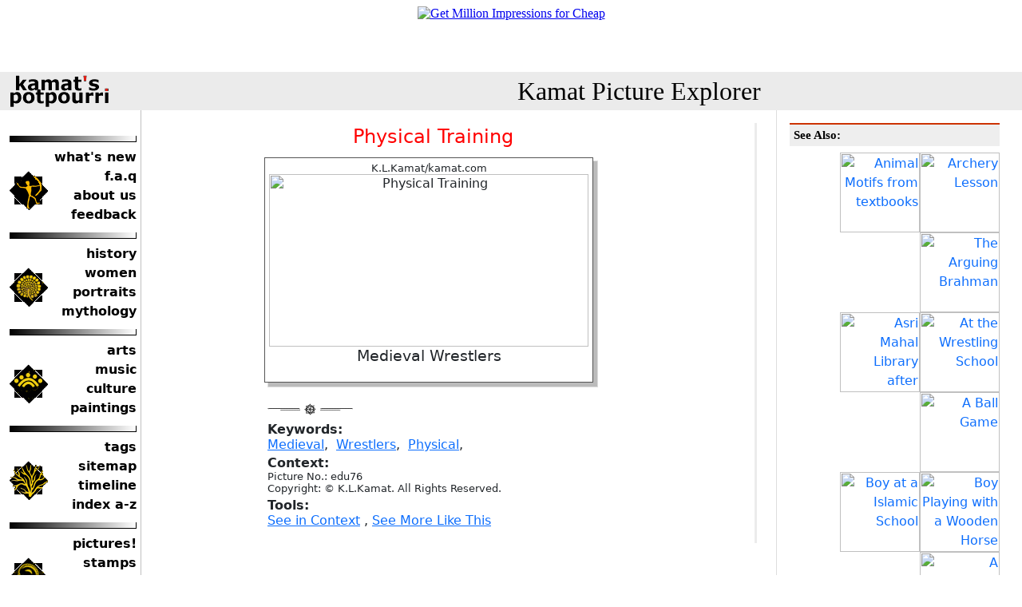

--- FILE ---
content_type: text/html
request_url: https://kamat.org/picture.asp?name=edu76.jpg
body_size: 15205
content:

<!DOCTYPE HTML PUBLIC "-//W3C//DTD HTML 4.01 Transitional//EN">

<HTML>
<HEAD>
<META NAME="GENERATOR" Content="Microsoft Visual Studio 6.0">
<META NAME="description" Content="Kamat's Potpourri: Picture Search Engine">
<META NAME="keywords" Content="image search, multimedia seacrh, photo search, engine, india, pictures">
<meta name="viewport" content="width=device-width, initial-scale=1">
<title>Kamat's Potpourri:Picture Explorer : Physical Training</title>
<link rel="stylesheet" href="/global.css" type="text/css">
<link rel="stylesheet" href="PictureDetail.css" type="text/css">

<link rel="stylesheet" href="/common/css/bootstrap.min.css" type="text/css">
<link rel="stylesheet" href="/common/css/normalize.css" type="text/css">
<link rel="stylesheet" href="/common/css/main.css" type="text/css">
</HEAD>
<body>
	<div class="d-block d-sm-none nav_toogle_button" id="navToogleButton">
		<button class="navbar-toggler border-0" type="button" id="navbarSideCollapse" aria-label="Toggle navigation">
			&#9776;
		</button>
	</div>
	<div class="container-fluid">
		<div class="row">
			<div class="col">
				<iframe src="/default_banner.asp" width="100%" height="90" frameborder="0" scrolling="no"></iframe>
			</div>
		</div>
	</div>
	<div class="logo_bar">
		<div class="container-fluid">
			<div class="row align-items-center">
				<div class="col-sm-3 logo">
					<a href="https://kamat.com/" target="_top"><img src="/txtstub.gif" width="125"
    height="40" alt="Kamat's Potpourri" border="0" align="left" class="MainLogo"></a>
				</div>
				<div class="col-sm-9 pos-rel">
					<div class="text-center">
						<a href="./" class="NoDecorPageTitle">Kamat Picture Explorer</a>
					</div>

				</div>
				
			</div>
		</div>
	</div>
	<div class="main">
		<div class="container-fluid">
			<div class="row">
				<div class="col-sm-3">

					<div class="offcanvas-collapse" id="navbarsExampleDefault">
						<div class="pt-3 pb-1 text-end navbar-toggler-bg">
							<button class="navbar-toggler border-0" type="button" id="navbarSideCollapseClose"
								aria-label="Toggle navigation">
								&#10006
							</button>
						</div>
						<div class="sidebar_navigation pt-3">
							<!-- LeftColumn  -->
							<div class="sidebar_navigation pt-3">
<div class="nav_item_group">
        <div class="nav_item_logo"><a href="https://kamat.com/"><img alt="Kamat's Potpourri" title="Kamat's Potpourri" border="0" src="/common/toolbar/logo.gif" width="48" height="49"></a></div>
        <div class="nav_item_link">
            <a href="https://kamat.com//goaround/thismonth_by_date.htm">what's new</a>
            <a href="https://kamat.com//faq.htm">f.a.q</a>
            <a href="https://kamat.com//colophon/">about us</a>
            <a href="https://kamat.com//contact/">feedback</a>
        </div>
    </div>
    <div class="nav_item_group">
        <div class="nav_item_logo"><a href="https://kamat.com//kalranga/"><img alt="Kamat's Potpourri" title="Kamat's Potpourri" border="0" src="/common/toolbar/mandala.gif" width="48" height="49"></a></div>
        <div class="nav_item_link">
            <a href="https://kamat.com//kalranga/itihas/history.htm">history</a>
            <a href="https://kamat.com//kalranga/women/">women</a>
            <a href="https://kamat.com//kalranga/faces/">portraits</a>
            <a href="https://kamat.com//kalranga/mythology/">mythology</a>
        </div>
    </div>
<div class="nav_item_group">
        <div class="nav_item_logo"><a href="/indica/"><img alt="Kamat's Potpourri" title="Kamat's Potpourri" border="0" src="/common/toolbar/gindica.gif" width="48" height="49"></a></div>
        <div class="nav_item_link">
            <a href="https://kamat.com//kalranga/itihas/history.htm">arts</a>
            <a href="https://kamat.com//kalranga/women/">music</a>
            <a href="https://kamat.com//indica/culture/">culture</a>
            <a href="https://kamat.com//kalranga/art/paintings.htm">paintings</a>
        </div>
    </div>
<div class="nav_item_group">
        <div class="nav_item_logo"><a href="/goaround/"><img alt="Navigate" title="Kamat's Potpourri" border="0" src="/common/toolbar/roots.gif" width="48" height="49"></a></div>
        <div class="nav_item_link">
            <a href="https://kamat.com//goaround/tag_cloud.htm">tags</a>
            <a href="https://kamat.com//goaround/sitemap.htm">sitemap</a>
            <a href="https://kamat.com//kalranga/timeline/timeline.htm">timeline</a>
            <a href="https://kamat.com//search/indices.htm">index a-z</a>
		
        </div>
    </div>

<div class="nav_item_group">
        <div class="nav_item_logo"><a href="/database/"><img alt="Navigate" title="Kamat's Potpourri" border="0" src="/common/toolbar/researcg_.gif" width="48" height="49"></a></div>
        <div class="nav_item_link">
            <a href="https://kamat.com//picturehouse/">pictures!</a>
            <a href="https://kamat.com//database/pictures/philately/">stamps</a>
            <a href="https://kamat.com//kalranga/erotica/">erotica</a>
            <a href="https://kamat.com//database/biographies/">biographies</a>
        </div>
    </div>
<div class="nav_item_group">
        <div class="nav_item_logo"><a href="/database/"><img alt="Navigate" title="Kamat's Potpourri" border="0" src="/common/toolbar/network_.gif" width="48" height="49"></a></div>
        <div class="nav_item_link">
            <a href="https://kamat.com//mmgandhi/">gandhi</a>
            <a href="https://kamat.com//kalranga/tribals/">tribals</a>
            <a href="https://kamat.com//kalranga/temples/">temples</a>
            <a href="https://kamat.com//indica/religion.htm">religions</a>
        </div>
    </div>
<form method="GET" action="https://kamat.com//search/" class="nav_item_link">
 <input type="text" name="search" size="16" value=""><br>
<input type="submit" value="Search" name="B1">
</form>
</div>
						</div>
					</div>
				</div>
				<div class="col-sm-6">
				<!-- MainBody  Start-->
					<div class="pt-3" id="swipeDiv" data-swipe-threshold="20" data-swipe-timeout="500" data-swipe-ignore="false" data-swipe-left-source="picture.asp?Swipe=Left" data-swipe-right-source="picture.asp?Swipe=Right">
						<!-- ContentBox swipe  -->
						

			     <!---Rewrite VK 06/2008-->

      <table border="0" width="100%">
        <tr>
          <td valign="top">
          
  
 		<table border="0"  cellpadding="2" cellspacing="6">
				<tr><td>
					<h2>Physical Training</h2><div class='out narrow'>  <div class='in ltin tpin'><small>K.L.Kamat/kamat.com</small><br><img src='http://www.kamat.com/database/books/kareducation/edu76.jpg' width='400' height='216'  alt='Physical Training'></a><br>
<big>Medieval Wrestlers</big><br></p></div></div>
			
				</td></tr>
				
				 <tr><td><img src=/common/seperator.gif></td></tr>
				 <tr>
				 <td>
					
				</td>
				</tr>
				
				
				<tr><td>
					<b>Keywords:</b><br>
					<a href='picsearch.asp?search=Medieval'>Medieval</a>,&nbsp;&nbsp;<a href='picsearch.asp?search=Wrestlers'>Wrestlers</a>,&nbsp;&nbsp;<a href='picsearch.asp?search=Physical'>Physical</a>,&nbsp;&nbsp;
				</td>
				</tr>
				
				
					<tr><td>
					<b>Context:</b><br>
					<small>
					Picture No.: edu76<br>Copyright: &copy; K.L.Kamat. All Rights Reserved.<br>
					</small>
					</td>
					</tr> 


		
				<tr><td align='Left'><b>Tools:</b><br><a href='http://www.kamat.com/database/books/kareducation/edu76.htm'>See in Context</a> , <a href=kamat/toc.asp?path=/database/books/kareducation/>See More Like This</a> </td></tr>
				</table>
				<p></p>
				
		</td> <!-- of Picture -->
		<td valign ="top" bgcolor=#ebebeb>
			
	
		</td></tr></table>

						<!-- MainBody  End-->
					</div>
				</div>
				<div class="col-sm-3">
					<!-- RightColumn-->
					<div class="right-sidebar h-100 p-3">
						<h3>See Also:</h3><p align=right><a href=picture.asp?name=edu18.jpg><img src=http://www.kamat.com/picturehouse/stubs/edu18.jpg width=100 border=0 alt="Animal Motifs from textbooks" title="Animal Motifs from textbooks"></a><a href=picture.asp?name=edu45.jpg><img src=http://www.kamat.com/picturehouse/stubs/edu45.jpg width=100 border=0 alt="Archery Lesson" title="Archery Lesson"></a><a href=picture.asp?name=edu82.jpg><img src=http://www.kamat.com/picturehouse/stubs/edu82.jpg width=100 border=0 alt="The Arguing Brahman" title="The Arguing Brahman"></a><br><a href=picture.asp?name=edu99.jpg><img src=http://www.kamat.com/picturehouse/stubs/edu99.jpg width=100 border=0 alt="Asri Mahal Library after Aurangjeb conquered Bijapur" title="Asri Mahal Library after Aurangjeb conquered Bijapur"></a><a href=picture.asp?name=edu75.jpg><img src=http://www.kamat.com/picturehouse/stubs/edu75.jpg width=100 border=0 alt="At the Wrestling School" title="At the Wrestling School"></a><a href=picture.asp?name=edu34.jpg><img src=http://www.kamat.com/picturehouse/stubs/edu34.jpg width=100 border=0 alt="A Ball Game" title="A Ball Game"></a><br><a href=picture.asp?name=edu96.jpg><img src=http://www.kamat.com/picturehouse/stubs/edu96.jpg width=100 border=0 alt="Boy at a Islamic School" title="Boy at a Islamic School"></a><a href=picture.asp?name=edu37.jpg><img src=http://www.kamat.com/picturehouse/stubs/edu37.jpg width=100 border=0 alt="Boy Playing with a Wooden Horse" title="Boy Playing with a Wooden Horse"></a><a href=picture.asp?name=edu4.jpg><img src=http://www.kamat.com/picturehouse/stubs/edu4.jpg width=100 border=0 alt="A Buddhist Student" title="A Buddhist Student"></a><br><a href=picture.asp?name=edu3.jpg><img src=http://www.kamat.com/picturehouse/stubs/edu3.jpg width=100 border=0 alt="Buddhist students on way to fetch water" title="Buddhist students on way to fetch water"></a><a href=picture.asp?name=edu22.jpg><img src=http://www.kamat.com/picturehouse/stubs/edu22.jpg width=100 border=0 alt="Complex  Circular Designs" title="Complex  Circular Designs"></a><a href=picture.asp?name=edu16.jpg><img src=http://www.kamat.com/picturehouse/stubs/edu16.jpg width=100 border=0 alt="Cover Pages of Palm-leaf Texts" title="Cover Pages of Palm-leaf Texts"></a><br><a href=picture.asp?name=edu31.jpg><img src=http://www.kamat.com/picturehouse/stubs/edu31.jpg width=100 border=0 alt="Decorated Chapter Separator of Ancient Textbook" title="Decorated Chapter Separator of Ancient Textbook"></a><a href=picture.asp?name=edu23.jpg><img src=http://www.kamat.com/picturehouse/stubs/edu23.jpg width=100 border=0 alt="Depiction of Lord Ganesh on a palm-leaf" title="Depiction of Lord Ganesh on a palm-leaf"></a><a href=picture.asp?name=edu49.jpg><img src=http://www.kamat.com/picturehouse/stubs/edu49.jpg width=100 border=0 alt="Dictation to a Secretary (?)" title="Dictation to a Secretary (?)"></a><br><a href=picture.asp?name=edu10.jpg><img src=http://www.kamat.com/picturehouse/stubs/edu10.jpg width=100 border=0 alt="'Education is a tool to moksha'" title="'Education is a tool to moksha'"></a><a href=picture.asp?name=edu74.jpg><img src=http://www.kamat.com/picturehouse/stubs/edu74.jpg width=100 border=0 alt="Education of Women" title="Education of Women"></a><a href=picture.asp?name=3339.jpg><img src=http://www.kamat.com/picturehouse/stubs/3339.jpg width=100 border=0 alt="Education of a Muslim Prince" title="Education of a Muslim Prince"></a><br><a href=picture.asp?name=edu88.jpg><img src=http://www.kamat.com/picturehouse/stubs/edu88.jpg width=100 border=0 alt="An Elder Engaged in Study" title="An Elder Engaged in Study"></a><a href=picture.asp?name=edu30.jpg><img src=http://www.kamat.com/picturehouse/stubs/edu30.jpg width=100 border=0 alt="Embroidery on the Cover of a Palm-leaf Book" title="Embroidery on the Cover of a Palm-leaf Book"></a><a href=picture.asp?name=edu79.jpg><img src=http://www.kamat.com/picturehouse/stubs/edu79.jpg width=100 border=0 alt="Girls Engaged in Stick Aerobics" title="Girls Engaged in Stick Aerobics"></a><br>
	
					</div>
				</div>
			</div>
		</div>
	</div>

 
 


</td> 
  </tr>
  <tr>
    <td valign="top" width="96%" colspan="5" bgcolor="#ebebeb">
      <p align="center"><b>
      
      <a href="https://kamat.com">Kamat's Potpourri</a> <img border="0" height="11" src="common/larrow.gif" width="17">
      <a href="https://kamat.com/picturehouse/">House of Pictures</a><img border="0" height="11" src="common/larrow.gif" width="17">
      <a href=/picsearch.asp>PictureSearch</a>
      
      </b>
      </td>
  </tr>
</table>

<hr />

<p align='center'><small>&copy; 1995-2024 <a href='https://kamat.com/copyrite.htm'>Kamat's Potpourri</a> All Rights Reserved. Do not reproduce without prior permission. Standard disclaimers apply</small></p>

<a name="BottomOfThePage"><p><table bgcolor="#EBEBEB" border="0" cellspacing="0" cellpadding="5" width="100%"><tr><td colspan="2" bgcolor="#EBEBEB"><p><font size="4">Merchandise and Link Suggestions</font></td></tr><tr><td valign="top"></td><td nowrap valign="top"></td></tr><tr><td bgcolor="#EBEBEB" colspan=2><p>

<ul>
	<li><a href=https://kamat.com/database/>India Reference Knowledgebase</a> -- A Reference archive of research abstracts, dictionaries, e-books, and thousands of pictures</li>
   
</ul>

</td></tr><tr><td colspan=2 bgcolor="white"><p align="right"><a href=#>Top of Page</a></td></tr></table></p>


	<script src="/common/js/vendor/modernizr-3.11.2.min.js"></script>
	<script src="/common/js/vendor/bootstrap.min.js"></script>
	<script src="/common/js/vendor/swiped-events.min.js"></script>
	<script src="/common/js/plugins.js"></script>	
	<script  language="JavaScript" href="https://storage.googleapis.com/patron-ping/ping.js"></script> 	
	
	<script>
		document.addEventListener('swiped-left', function (e) {
		//debugger;
		
		var lefturl = document.getElementById("swipeDiv").getAttribute("data-swipe-left-source");
		
		if(lefturl){
		window.location.href = lefturl;
		}
			//window.location.href = "https://kamat.com/";
		});

		document.addEventListener('swiped-right', function (e) {
		//debugger;
		
		var righturl = document.getElementById("swipeDiv").getAttribute("data-swipe-right-source");
		
		if(righturl){
		window.location.href = righturl;
		}
			//window.location.href = "https://kamat.com/";
		});

		window.onscroll = function () { makeSticky() };

		var header = document.getElementById("navToogleButton");
		var sticky = header.offsetTop;

		function makeSticky() {
			if (window.pageYOffset > sticky) {
				header.classList.add("sticky");
			} else {
				header.classList.remove("sticky");
			}
		}

	</script>
	<script>
	(function () {
  'use strict'

  document.querySelector('#navbarSideCollapse').addEventListener('click', function () {
	 
    document.querySelector('.offcanvas-collapse').classList.toggle('open')
	document.querySelector('body').classList.toggle('overflow-hidden')
  })
  document.querySelector('#navbarSideCollapseClose').addEventListener('click', function () {
	 
    document.querySelector('.offcanvas-collapse').classList.toggle('open')
	document.querySelector('body').classList.toggle('overflow-hidden')
  })
})()
	</script>
	
</body>

</html>